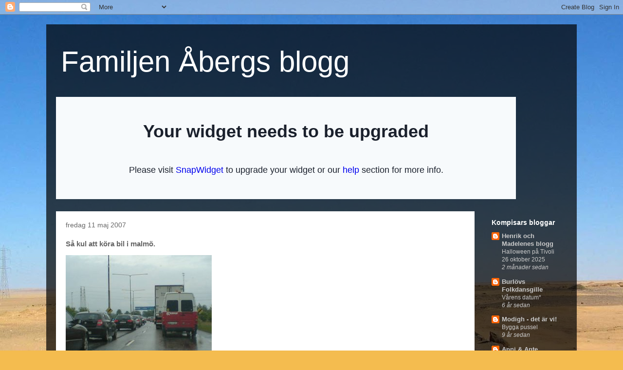

--- FILE ---
content_type: text/html; charset=utf-8
request_url: https://www.google.com/recaptcha/api2/aframe
body_size: 266
content:
<!DOCTYPE HTML><html><head><meta http-equiv="content-type" content="text/html; charset=UTF-8"></head><body><script nonce="bwk1HV2Et8Emlqt62DaUZA">/** Anti-fraud and anti-abuse applications only. See google.com/recaptcha */ try{var clients={'sodar':'https://pagead2.googlesyndication.com/pagead/sodar?'};window.addEventListener("message",function(a){try{if(a.source===window.parent){var b=JSON.parse(a.data);var c=clients[b['id']];if(c){var d=document.createElement('img');d.src=c+b['params']+'&rc='+(localStorage.getItem("rc::a")?sessionStorage.getItem("rc::b"):"");window.document.body.appendChild(d);sessionStorage.setItem("rc::e",parseInt(sessionStorage.getItem("rc::e")||0)+1);localStorage.setItem("rc::h",'1769100975916');}}}catch(b){}});window.parent.postMessage("_grecaptcha_ready", "*");}catch(b){}</script></body></html>